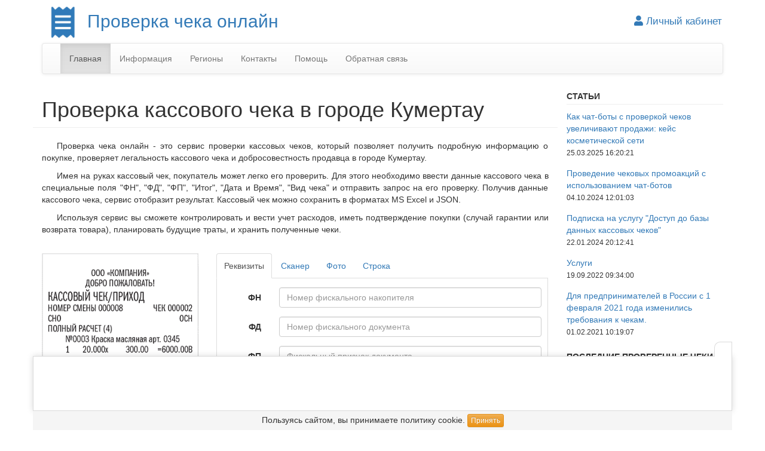

--- FILE ---
content_type: text/html; charset=utf-8
request_url: https://proverkacheka.com/kumertau
body_size: 8925
content:
<!DOCTYPE html>
<html lang="ru" style="color-scheme: only light">
  <head>
    <title>Кумертау  - Проверка чека онлайн</title>

<meta name="title" content="Кумертау  - Проверка чека онлайн">
<meta name="description" content="Проверка чека онлайн - это сервис проверки кассовых чеков по QR-коду, который позволяет получить подробную информацию о покупке, проверяет легальность кассового чека и добросовестность продавца в городе Кумертау">
<meta name="keywords" content="Проверка чека онлайн, кассовый чек, qr-код, фискальный накопитель, оператор фискальных данных, налоговая, домашняя бухгалтерия, ФН,ФД,ФП,Итог,Дата и Время,Вид чека,контроль, учет расходов, доходов, подтверждение покупки, гарантия, возврат товара, планирование будущих затрат, хранение чеков, проведение промоакций, чековая механика,чат-боты, API, АПИ">

<meta property="og:title" content="Кумертау  - Проверка чека онлайн">
<meta property="og:description" content="Проверка чека онлайн - это сервис проверки кассовых чеков по QR-коду, который позволяет получить подробную информацию о покупке, проверяет легальность кассового чека и добросовестность продавца в городе Кумертау">
<meta property="og:url" content="https://proverkacheka.com">
<meta property="og:image" content="https://proverkacheka.com/geng/templates/main/images/logo.png">
<link rel="image_src" href="https://proverkacheka.com/geng/templates/main/images/logo.png">
    <meta http-equiv="Content-Type" content="text/html; charset=utf-8">
    <meta charset="utf-8">
    <meta name="viewport" content="width=device-width, initial-scale=1, maximum-scale=2">
    <meta name="theme-color" content="#307AB9"/>
    <meta name="color-scheme" content="light dark">
    
    <link rel="shortcut icon" type="image/png" href="https://proverkacheka.com/geng/templates/main/images/logo.png">
    <link rel="icon" type="image/png" href="https://proverkacheka.com/geng/templates/main/images/logo.png">
    <link rel="apple-touch-icon" href="https://proverkacheka.com/geng/templates/main/images/logo.png">
    <link rel="stylesheet" type="text/css" href=/scripts/all/css/ui.all.min.css?v=9efe7f2f>
    <link rel="stylesheet" type="text/css" href=/scripts/all/css/front.all.min.css?v=acf7e3e4>
    <link rel="manifest" href=/scripts/com/pwa/manifest.json?v=250f50ce>
            <!-- Yandex.RTB -->
        <script>window.yaContextCb=window.yaContextCb||[]</script>
        <script src="https://yandex.ru/ads/system/context.js" async></script>
        </head>
  <body>
    <div class="container">
      <!--Верхняя часть-->
      <div class="row">
        <div class="col-md-12">
          <!--Шапка сайта-->
          <div class="row visible-sm visible-md visible-lg">
            <div class="col-md-12">
              <a href="https://proverkacheka.com"><img src="https://proverkacheka.com/geng/templates/main/images/logo.png" alt="Логотип сайта Проверка чека онлайн" loading="lazy" decoding="async"></a>
              <span class="text-primary b-site-header_name">Проверка чека онлайн</span>
                              <a class="b-site-header_lk text-primary pull-right" href="/auth"><i class="fas fa-user"></i>&nbsp;Личный кабинет</a>
                          </div>
          </div>
          <!--Главное меню-->
          <div class="row b-main_menu">
            <div class="col-md-12">
              
<!-- Классы navbar и navbar-default (базовые классы меню) -->
<nav class="navbar navbar-default b-navbar">
  <!-- Контейнер (определяет ширину Navbar) -->
  <div class="container-fluid">
    <!-- Заголовок -->
    <div class="navbar-header">
      <!-- Кнопка «Гамбургер» отображается только в мобильном виде (предназначена для открытия основного содержимого Navbar) -->
      <button type="button" class="navbar-toggle collapsed" data-toggle="collapse" data-target="#navbar-main" aria-label="Кнопка меню «Гамбургер»">
       <span class="icon-bar"></span>
       <span class="icon-bar"></span>
       <span class="icon-bar"></span>
      </button>
      <!-- Бренд или название сайта (отображается в левой части меню) -->
      <!--<a class="navbar-brand" href="#">Brand</a> -->
      <a href="https://proverkacheka.com"><img class="navbar-brand hidden-sm hidden-md hidden-lg b-navbar-brand" src="https://proverkacheka.com/geng/templates/main/images/logo.png" loading="lazy" decoding="async" aria-label="Проверка чека логотип в меню"></a>
    </div>
    <!-- Основная часть меню (может содержать ссылки, формы и другие элементы) -->
    <div class="collapse navbar-collapse" id="navbar-main">
      <!-- Содержимое основной части -->
      <ul class="nav navbar-nav">
        <li class="active"><a href="/kumertau">Главная</a></li><li><a href="/informaciya-r0">Информация</a></li><li><a href="/regions">Регионы</a></li><li><a href="/kumertau/contacts">Контакты</a></li><li><a href="/pomosch-a8">Помощь</a></li><li><a href="/feedback">Обратная связь</a></li><li class="visible-xs"><a href="/auth">Личный кабинет</a></li>      </ul>

      <!-- Предложение по установке ярлыка -->
      <ul class="b-pwa-install nav navbar-nav navbar-right">
        <li>
          <a href="#" class="b-pwa-install_ok"><strong class="text-primary">
            <span class="fas fa-exclamation-circle"></span>&nbsp;Установить приложение</strong>
          </a>
        </li>
      </ul>

          </div>
  </div>
</nav>
            </div>
          </div>
        </div>
      </div>
      <div class="row b-content">
        <!--Основная часть-->
        <div class="col-md-9">
          <div>
                      </div>
          
<div class="row page-header b-page-header">
  <div class="col-md-12">
    <h1>Проверка кассового чека  в городе Кумертау</h1>
  </div>
</div>
<div class="row">
  <div class="col-md-12">
    <p class="b-text-indent text-justify">
      Проверка чека онлайн - это сервис проверки кассовых чеков, который позволяет получить подробную информацию о покупке, проверяет легальность кассового чека и добросовестность продавца в городе Кумертау.
    </p>
    <p class="b-text-indent text-justify">
      Имея на руках кассовый чек, покупатель может легко его проверить.
      Для этого необходимо ввести данные кассового чека в специальные поля "ФН", "ФД", "ФП", "Итог", "Дата и Время", "Вид чека" и отправить запрос на его проверку.
      Получив данные кассового чека, сервис отобразит результат. Кассовый чек можно сохранить в форматах MS Excel и JSON.
    </p>
    <p class="b-text-indent text-justify">
      Используя сервис вы сможете контролировать и вести учет расходов, иметь подтверждение покупки (случай гарантии или возврата товара),
      планировать будущие траты, и хранить полученные чеки.
    </p>
    <br>
  </div>
</div>
<div class="row">
  <div class="col-md-4 col-sm-5 hidden-xs">
    <div class="b-check_pic">
      <img class="b-check_example img-responsive" loading="lazy" decoding="async" src="/data/images/example.png" alt="Образец кассового чека и его реквизиты">
      <img class="b-check_example-imposition img-responsive hidden" loading="lazy" decoding="async" src="">
    </div>
  </div>
  <div class="col-md-8 col-sm-7 col-xs-12">
    <ul class="b-checkform_nav nav nav-tabs" role="tablist">
      <li class="active">
        <a href="#b-checkform_tab-props" role="tab" data-toggle="tab" aria-expanded="true" aria-controls="b-checkform_tab-props">Реквизиты</a>
      </li>
      <li>
        <a href="" class="b-checkform_tab-scan-qr" role="tab" aria-controls="">Сканер</a>
      </li>
      <li>
        <a href="#b-checkform_tab-qrfile" role="tab" data-toggle="tab" aria-expanded="false" aria-controls="b-checkform_tab-qrfile">Фото</a>
      </li>
      <li>
        <a href="#b-checkform_tab-qrraw" role="tab" data-toggle="tab" aria-expanded="false" aria-controls="b-checkform_tab-qrraw">Строка</a>
      </li>
    </ul>
    <!-- таб реквизиты -->
    <div class="b-checkform_tab-content tab-content">
      <div id="b-checkform_tab-props" role="tabpanel" class="b-checkform_tab-props tab-pane fade active in">
        <div class="b-checkform_controls">
          <div class="row">
            <div class="col-md-12">
              <form class="b-checkform_form form-horizontal">
                <div class="form-group">
                  <label for="b-checkform_fn" class="col-sm-2 control-label">ФН</label>
                  <div class="col-sm-10">
                    <input type="number" id="b-checkform_fn" class="b-checkform_fn form-control" placeholder="Номер фискального накопителя" value="" maxlength="16" required  autocomplete="off">
                    <span class="glyphicon glyphicon-ok form-control-feedback hidden" aria-hidden="true"></span>
                    <span class="help-block hidden"></span>
                  </div>
                </div>
                <div class="form-group">
                  <label for="b-checkform_fd" class="col-sm-2 control-label">ФД</label>
                  <div class="col-sm-10">
                    <input type="number" id="b-checkform_fd" class="b-checkform_fd form-control" placeholder="Номер фискального документа" value="" maxlength="10" required  autocomplete="off">
                    <span class="glyphicon glyphicon-ok form-control-feedback hidden" aria-hidden="true"></span>
                    <span class="help-block hidden"></span>
                  </div>
                </div>
                <div class="form-group">
                  <label for="b-checkform_fp" class="col-sm-2 control-label">ФП</label>
                  <div class="col-sm-10">
                    <input type="number" id="b-checkform_fp" class="b-checkform_fp form-control" placeholder="Фискальный признак документа" value="" maxlength="10" required  autocomplete="off">
                    <span class="glyphicon glyphicon-ok form-control-feedback hidden" aria-hidden="true"></span>
                    <span class="help-block hidden"></span>
                  </div>
                </div>
                <div class="form-group">
                  <label for="b-checkform_s" class="col-sm-2 control-label">Итог</label>
                  <div class="col-sm-10">
                    <input type="number" id="b-checkform_s" class="b-checkform_s form-control" placeholder="Сумма чека" value="" maxlength="13" required autocomplete="off" step="0.01">
                    <span class="glyphicon glyphicon-ok form-control-feedback hidden" aria-hidden="true"></span>
                    <span class="help-block hidden"></span>
                  </div>
                </div>
                <div class="row">
                  <div class="col-lg-6 col-md-12 col-sm-12 col-xs-12">
                    <div class="form-group">
                      <label for="b-checkform_date" class="col-lg-4 col-md-2 col-sm-2 col-xs-12 control-label">Дата</label>
                        <div class="col-lg-8 col-md-10 col-sm-10 col-xs-12">
                        <input id="b-checkform_date" type="date" class="b-checkform_date form-control" placeholder="дд.мм.гггг" value="" required=""  autocomplete="off">
                        <span class="help-block hidden"></span>
                      </div>
                    </div>
                  </div>
                  <div class="col-lg-6 col-md-12 col-sm-12 col-xs-12">
                    <div class="form-group">
                      <label for="b-checkform_time" class="col-lg-4 col-md-2 col-sm-2 col-xs-12 control-label">Время</label>
                      <div class="col-lg-8 col-md-10 col-sm-10 col-xs-12">
                        <input id="b-checkform_time" type="time" class="b-checkform_time form-control" placeholder="--:--" value="" required=""  autocomplete="off">
                        <span class="help-block hidden"></span>
                      </div>
                    </div>
                  </div>
                </div>
                <div class="form-group">
                  <label for="b-checkform_n" class="col-sm-2 control-label">Вид&nbsp;чека</label>
                  <div class="col-sm-10">
                    <select id="b-checkform_n" class="b-checkform_n form-control" required>
                      <option value>Выберите вид</option>
                      <option value=1>Приход</option>
                      <option value=2>Возврат прихода</option>
                      <option value=3>Расход</option>
                      <option value=4>Возврат расхода</option>
                    </select>
                    <span class="help-block hidden"></span>
                  </div>
                </div>
                <div class="form-group">
                  <div class="b-checkform_btn col-sm-12">
                    <button type="submit" class="b-checkform_btn-send btn btn-primary btn-sm pull-right">
                      <i class="fas fa-check" aria-hidden="true"></i>&nbsp;Проверить
                    </button>
                    <button type="button" class="b-checkform_btn-scan-qr btn btn-primary btn-sm pull-right">
                      <i class="fas fa-qrcode"></i>&nbsp;Сканировать QR-код
                    </button>
                  </div>
                </div>
              </form>
            </div>
          </div>
        </div>
      </div>
      <!-- таб сканер -->
      <!-- таб фото -->
      <div id="b-checkform_tab-qrfile" role="tabpanel" class="b-checkform_tab-qrfile tab-pane fade">
        <div class="b-checkform_controls">
          <div class="row">
            <div class="col-md-12">
              <form class="b-checkform_form form-horizontal">
                <div class="form-group">
                  <label for="b-checkform_qrfile" class="col-sm-2 control-label">Фото чека</label>
                  <div class="col-sm-10">
                    <span class="b-checkform_qrfile-button btn btn-primary btn-sm">
                      <span class="glyphicon glyphicon-ok hidden" aria-hidden="true">&nbsp;</span>
                      <span><i class="far fa-image"></i>&nbsp;<span class="b-checkform_qrfile-button_name">Выберите файл</span></span>
                      <input class="b-checkform_qrfile" id="b-checkform_qrfile" type="file">
                    </span>
                    <p class="b-checkform_qrfile_help-block">Веберите фото в формате bmp, gif, jpeg, png, tiff, pdf</p>
                    <span class="help-block hidden"></span>
                  </div>
                </div>
                <div class="form-group">
                  <label for="b-checkform_qrclipboard" class="col-sm-2 control-label">Фото из буфера обмена</label>
                  <div class="col-sm-10">
                    <button type="button" class="b-checkform_qrclipboard btn btn-primary btn-sm" id="b-checkform_qrclipboard">
                      <span class="glyphicon glyphicon-ok hidden" aria-hidden="true">&nbsp;</span>Вставить
                    </button>
                    <p class="b-checkform_qrfile_help-block">Скопируйте фото чека в буфер обмена и нажмите кнопку 'Вставить'</p>
                    <span class="help-block hidden"></span>
                  </div>
                </div>
                <div class="form-group">
                  <label for="b-checkform_qrurl" class="col-sm-2 control-label">Ссылка на чек</label>
                  <div class="col-sm-10">
                    <input type="text" class="b-checkform_qrurl form-control" id="b-checkform_qrurl" required autocomplete="off" placeholder="Ссылка на фото чека, начинается с http/https">
                    <span class="glyphicon glyphicon-ok form-control-feedback hidden" aria-hidden="true"></span>
                    <p class="b-checkform_qrfile_help-block">Пример: https://domen.com/check.png</p>
                    <span class="help-block hidden"></span>
                  </div>
                </div>
                <div class="form-group">
                  <div class="b-checkform_qrfile_content col-sm-12 text-center">
                  </div>
                </div>
                <div class="form-group">
                  <div class="b-checkform_btn col-sm-12">
                    <button type="submit" class="b-checkform_btn-send btn btn-primary btn-sm pull-right"><i class="fas fa-check" aria-hidden="true"></i>&nbsp;Проверить</button>
                  </div>
                </div>
              </form>
            </div>
          </div>
        </div>
      </div>
      <!-- таб строка -->
      <div id="b-checkform_tab-qrraw" role="tabpanel" class="b-checkform_tab-qrraw tab-pane fade">
        <div class="b-checkform_controls">
          <div class="row">
            <div class="col-md-12">
              <form class="b-checkform_form form-horizontal">
                <div class="form-group">
                  <label for="b-checkform_qrraw" class="col-sm-2 control-label">Строка QR-кода</label>
                  <div class="col-sm-10">
                    <textarea class="b-checkform_qrraw form-control" id="b-checkform_qrraw" required autocomplete="off" placeholder="Содержимое QR-кода" rows="3"></textarea>
                    <div class="b-checkform_qr-qrraw-help help-block">Пример:&nbsp;t=20201017T1923&s=1498.00&fn=9282440300669857&i=25151&fp=1186123459&n=1</div>
                    <span class="help-block hidden"></span>
                  </div>
                </div>
                <div class="form-group">
                  <div class="b-checkform_btn col-sm-12">
                    <button type="submit" class="b-checkform_btn-send btn btn-primary btn-sm pull-right"><i class="fas fa-check" aria-hidden="true"></i>&nbsp;Проверить</button>
                  </div>
                </div>
              </form>
            </div>
          </div>
        </div>
      </div>
    </div>

    <div class="b-check_place hidden">
      <h2 class="text-primary">Информация по вашему чеку:</h2>
      <div class="b-check_table-place"></div>
    </div>
    <div class="b-check_btn-save pull-right hidden">
      <button type="button" class="b-check_btn-pdf btn btn-primary btn-sm">
        Сохранить в PDF
      </button>
      <button type="button" class="btn btn-primary btn-sm dropdown-toggle" data-toggle="dropdown" aria-haspopup="true" aria-expanded="false">
        Сохранить в <span class="caret"></span>
      </button>
      <ul class="dropdown-menu">
        <li><a class="b-check_btn-excel" href="">Excel</a></li>
        <li><a class="b-check_btn-json" href="">Json</a></li>
        <li><a class="b-check_btn-buffer" href="">Буфер обмена</a></li>
      </ul>
    </div>
  </div>
</div>
<div class="row">
  <div class="col-lg-4 col-md-5 col-md-offset-3 col-md-offset-3">
  </div>
</div>
          <br><br>
                    <div>
            <!-- Yandex.RTB R-A-387907-3 -->
            <div id="yandex_rtb_R-A-387907-3"></div>
          </div>
                  </div>
        <!--Боковая (правая) часть-->
        <div class="col-md-3">
          
<div class="row">
  <div class="col-md-12">
    <h5 class="b-mod-header"><strong>СТАТЬИ</strong></h5>
  </div>
</div>
<div class="row">
  <div class="col-md-12">
  <div class="row b-mod-item">
    <div class="col-md-12">
      <div>
        <a href="/kak-chat-boty-s-proverkoy-chekov-uvelichivayut-prodazhi-keys-kosmeticheskoy-seti-a14">Как чат-боты с проверкой чеков увеличивают продажи: кейс косметической сети</a>
      </div>
      <div>
        <small>25.03.2025 16:20:21</small>
              </div>
    </div>
  </div>
  <div class="row b-mod-item">
    <div class="col-md-12">
      <div>
        <a href="/provedenie-chekovyh-promoakciy-s-ispolzovaniem-chat-botov-a13">Проведение чековых промоакций с использованием чат-ботов</a>
      </div>
      <div>
        <small>04.10.2024 12:01:03</small>
              </div>
    </div>
  </div>
  <div class="row b-mod-item">
    <div class="col-md-12">
      <div>
        <a href="/podpiska-na-uslugu-dostup-do-bazy-dannyh-kassovyh-chekov-a12">Подписка на услугу "Доступ до базы данных кассовых чеков"</a>
      </div>
      <div>
        <small>22.01.2024 20:12:41</small>
              </div>
    </div>
  </div>
  <div class="row b-mod-item">
    <div class="col-md-12">
      <div>
        <a href="/uslugi-a9">Услуги</a>
      </div>
      <div>
        <small>19.09.2022 09:34:00</small>
              </div>
    </div>
  </div>
  <div class="row b-mod-item">
    <div class="col-md-12">
      <div>
        <a href="/dlya-predprinimateley-v-rossii-s-1-fevralya-2021-goda-izmenilis-trebovaniya-k-chekam-a11">Для предпринимателей в России с 1 февраля 2021 года изменились требования к чекам.</a>
      </div>
      <div>
        <small>01.02.2021 10:19:07</small>
              </div>
    </div>
  </div>
  </div>
</div>
          
<div class="row">
  <div class="col-md-12">
    <h5 class="b-mod-header"><strong>ПОСЛЕДНИЕ ПРОВЕРЕННЫЕ ЧЕКИ</strong></h5>
  </div>
</div>
<div class="row">
  <div class="col-md-12">
  <div class="row b-mod-item">
    <div class="col-md-12">
      <div>
        <a href="/check/34174208-2294432b">чек на сумму 4397.00 руб. от 08.10.2025 13:21</a>
      </div>
      <div>
        <small>14.01.2026 11:04:23</small>
      </div>
    </div>
  </div>
  <div class="row b-mod-item">
    <div class="col-md-12">
      <div>
        <a href="/check/34174203-eedbc53d">чек на сумму 20500.00 руб. от 10.01.2026 11:51</a>
      </div>
      <div>
        <small>14.01.2026 11:04:03</small>
      </div>
    </div>
  </div>
  <div class="row b-mod-item">
    <div class="col-md-12">
      <div>
        <a href="/check/34174201-816257e2">чек на сумму 1362.00 руб. от 13.01.2026 16:16</a>
      </div>
      <div>
        <small>14.01.2026 11:03:58</small>
      </div>
    </div>
  </div>
  <div class="row b-mod-item">
    <div class="col-md-12">
      <div>
        <a href="/check/34174200-c2d7366f">чек на сумму 714.47 руб. от 24.12.2025 15:32</a>
      </div>
      <div>
        <small>14.01.2026 11:03:54</small>
      </div>
    </div>
  </div>
  <div class="row b-mod-item">
    <div class="col-md-12">
      <div>
        <a href="/check/34174199-e71e7640">чек на сумму 6666.00 руб. от 31.08.2025 07:35</a>
      </div>
      <div>
        <small>14.01.2026 11:03:52</small>
      </div>
    </div>
  </div>
  </div>
</div>
          <div class="row">
            <div class="col-md-12">
              <a href="/check"><strong>СПИСОК ВСЕХ ЧЕКОВ</strong> <i class="fas fa-long-arrow-alt-right"></i></a>
            </div>
          </div>
          <div class="row">
            <div class="col-md-12">
              <hr class="b-pwa-install-desire">
              <div class="b-pwa-install-desire alert alert-warning alert-dismissible" role="alert">
  <button type="button" class="close" data-dismiss="#alert" aria-label="Close">
    <span aria-hidden="true">&times;</span>
  </button>
  <strong>Установите приложение!</strong>
  <div>
    Быстрое, маленькое и работающее в оффлайн.
    <!--<a href="#">Читать подробнее.</a>-->
  </div>
  <div>
    <button type="button" class="b-pwa-install-desire_ok btn btn-warning btn-sm">Установить</button>
    <button type="button" class="b-pwa-install-desire_cancel btn btn-default btn-sm">Отмена</button>
  </div>
</div>
            </div>
          </div>
        </div>
      </div>
      <!--Список крупных городов РФ (контакты)-->
      <div class="row b-cities">
  <div class="col-md-12">
    <div class="row">
      <div class="col-md-12">
        <h5 class="b-mod-header"><strong>МЫ В РЕГИОНАХ</strong></h5>
      </div>
    </div>
    <div class="row b-mod-item">
<div class="col-md-4">        <div class="row">
          <div class="col-md-12">
            <a href="/moskva">Москва</a>          </div>
        </div>
        <div class="row">
          <div class="col-md-12">
            <a href="/ekaterinburg">Екатеринбург</a>          </div>
        </div>
        <div class="row">
          <div class="col-md-12">
            <a href="/chelyabinsk">Челябинск</a>          </div>
        </div>
        <div class="row">
          <div class="col-md-12">
            <a href="/rostov-na-donu">Ростов-на-Дону</a>          </div>
        </div>
        <div class="row">
          <div class="col-md-12">
            <a href="/perm">Пермь</a>          </div>
        </div>
</div><div class="col-md-4">        <div class="row">
          <div class="col-md-12">
            <a href="/sankt-peterburg">Санкт-Петербург</a>          </div>
        </div>
        <div class="row">
          <div class="col-md-12">
            <a href="/nizhniy-novgorod">Нижний Новгород</a>          </div>
        </div>
        <div class="row">
          <div class="col-md-12">
            <a href="/omsk">Омск</a>          </div>
        </div>
        <div class="row">
          <div class="col-md-12">
            <a href="/ufa">Уфа</a>          </div>
        </div>
        <div class="row">
          <div class="col-md-12">
            <a href="/voronezh">Воронеж</a>          </div>
        </div>
</div><div class="col-md-4">        <div class="row">
          <div class="col-md-12">
            <a href="/novosibirsk">Новосибирск</a>          </div>
        </div>
        <div class="row">
          <div class="col-md-12">
            <a href="/kazan">Казань</a>          </div>
        </div>
        <div class="row">
          <div class="col-md-12">
            <a href="/samara">Самара</a>          </div>
        </div>
        <div class="row">
          <div class="col-md-12">
            <a href="/krasnoyarsk">Красноярск</a>          </div>
        </div>
        <div class="row">
          <div class="col-md-12">
            <a href="/volgograd">Волгоград</a>          </div>
        </div>
</div>    </div>
    <div class="row">
      <div class="col-md-12">
        <a href="/regions"><strong>ВСЕ ГОРОДА</strong> <i class="fas fa-long-arrow-alt-right"></i></a>
      </div>
    </div>
  </div>
</div>

      <!--Подвал-->
      <div class="b-footer panel-footer row">
        <div class="b-footer_column1 col-xs-12 col-sm-5 col-md-4 col-lg-3 text-left">
          &copy; <a href="https://proverkacheka.com" aria-label="Сайт компании-разработчика">proverkacheka.com</a>, 2018-2026<br />
          e-mail: <a href="mailto:webmaster@proverkacheka.com" aria-label="Написать письмо разработчикам">webmaster@proverkacheka.com</a><br />
        </div>
        <div class="col-xs-12 col-sm-5 col-md-5 col-lg-7 text-left">
          <a href="/files/help/privacy-policy.pdf" target="_blank" aria-label="Политика конфиденциальности">Политика конфиденциальности</a><br />
          <a href="/files/help/agreement-of-personal-data.pdf" target="_blank" aria-label="Согласие на обработку персональных данных">Согласие на обработку персональных данных</a><br />
        </div>
        <div class="col-xs-12 col-sm-2 col-md-2 col-lg-2 text-right">
                      <!-- Yandex.Metrika informer --> <a href="https://metrika.yandex.ru/stat/?id=50440747&amp;from=informer" target="_blank" rel="nofollow"><img src="https://informer.yandex.ru/informer/50440747/3_1_FFFFFFFF_EFEFEFFF_0_pageviews" style="width:88px; height:31px; border:0;" alt="Яндекс.Метрика" title="Яндекс.Метрика: данные за сегодня (просмотры, визиты и уникальные посетители)" class="ym-advanced-informer" data-cid="50440747" data-lang="ru" /></a> <!-- /Yandex.Metrika informer -->
            <!-- Yandex.Metrika counter -->
            <script type="text/javascript" > (function(m,e,t,r,i,k,a){m[i]=m[i]||function(){(m[i].a=m[i].a||[]).push(arguments)}; m[i].l=1*new Date();k=e.createElement(t),a=e.getElementsByTagName(t)[0],k.async=1,k.src=r,a.parentNode.insertBefore(k,a)}) (window, document, "script", "https://mc.yandex.ru/metrika/tag.js", "ym"); ym(50440747, "init", { clickmap:true, trackLinks:true, accurateTrackBounce:true, webvisor:true }); </script> <noscript><div><img src="https://mc.yandex.ru/watch/50440747" style="position:absolute; left:-9999px;" alt="" /></div></noscript>
            <!-- /Yandex.Metrika counter -->
                  </div>
      </div>
      <div class="b-footer_sticky-block">
        <div class="b-footer_adv">
          <div class="b-footer_adv-close row pull-right">
            <i class="b-footer_adv-close_сountdown"></i>
            <i class="fas fa-times fa-sm hidden"></i>
          </div>
          <div class="b-footer_adv-content text-center row">
                        <!-- Yandex.RTB R-A-387907-6 -->
            <div class="b-footer_adv-content_block">
              <div id="yandex_rtb_R-A-387907-6" style="max-height: 90px;min-height: 90px;"></div>
              <div id="yandex_rtb_R-A-387907-10" style="max-height: 90px;min-height: 90px;"></div>
              <div id="yandex_rtb_R-A-387907-11" style="max-height: 90px;min-height: 90px;"></div>
              <div id="yandex_rtb_R-A-387907-12" style="max-height: 90px;min-height: 90px;"></div>
              <div id="yandex_rtb_R-A-387907-13" style="max-height: 90px;min-height: 90px;"></div>
              <div id="yandex_rtb_R-A-387907-14" style="max-height: 90px;min-height: 90px;"></div>
            </div>
                      </div>
        </div>

        <div class="b-footer_cookie row text-center">
          <div class="b-footer_cookie-text col-lg-12 col-md-12 col-sm-12 col-xs-12">
            Пользуясь сайтом, вы принимаете политику cookie.
            <a class="b-footer_cookie-apply btn btn-warning btn-xs" href="">Принять</a>
          </div>
        </div>
      </div>
    </div>
    <script>
      var App=window.App || {};
App.auth={id:"",name:"",retPath:""};
App.geng=App.geng || {};
App.geng.debug=false;
App.geng.advert={"top":"","middle":"yandex","bottom":"yandex","list":"yandex","provider_google":0,"provider_yandex":1};
App.geng.template='main';    </script>
    <script type="text/javascript" src=/scripts/all/js/ui.all.min.js?v=d905f420></script>
    <script type="text/javascript" src=/geng/_autobuild/version.min.js?v=da1b1598></script>
    <script type="text/javascript" src=/scripts/all/js/front.all.min.js?v=8d3e2645></script>
  </body>
</html>


--- FILE ---
content_type: text/css
request_url: https://proverkacheka.com/scripts/all/css/front.all.min.css?v=acf7e3e4
body_size: 2171
content:
.g-hidden{visibility:hidden}.g-none{display:none}.g-clearfix{clear:both}a:hover{color:#ff2020}img{border:none}html,body{height:100%}.j-pwa-install .b-pwa-install{display:block!important}.b-pwa-install{display:none}.j-pwa-install-desire .b-pwa-install-desire{display:block!important}.b-pwa-install-desire{display:none}.b-site-header_name{font-size:30px;vertical-align:middle}.b-site-header_lk{font-size:17px;margin-top:24px;margin-right:2px}.b-site-header_lk:hover,.b-site-header_lk:visited{text-decoration:none}.b-navbar-brand{height:45px;padding:0 10px}.b-page-header{margin-top:0;padding-bottom:0}.b-page-header_small{font-size:20px}.b-mod-header{padding-bottom:5px;border-bottom:1px solid #eee}.b-mod-item{margin-bottom:15px}.b-cities{margin-top:20px;margin-bottom:20px}.b-cities_contact{margin-bottom:15px}.b-text-indent{text-indent:25px}.b-user-info-mobile{border-top:1px solid #e7e7e7;padding-top:15px}.b-checkform_controls{padding:15px 10px;border-left:1px solid #ddd!important;border-right:1px solid #ddd!important;border-bottom:1px solid #ddd!important}.b-checkform_nav>li>a:hover{color:#337ab7}.b-checkform_nav>li>a{padding:10px 12px}.b-checkform_qrfile-button{position:relative!important;overflow:hidden!important;display:inline-block!important;width:126px}.b-checkform_qrfile-button input{position:absolute;top:0;right:0;margin:0;opacity:0;-ms-filter:'alpha(opacity=0)';font-size:200px!important;direction:ltr;cursor:pointer}.b-checkform_qr-qrraw-help{word-wrap:break-word}.b-checkform_btn-scan-qr{margin-right:3px}.b-checkform_qrfile_content img{max-height:300px}.b-checkform_qrfile_help-block{display:block;margin-top:5px;margin-bottom:0;color:#737373}.b-checkform_tab-qrfile .help-block{margin-top:0;margin-bottom:0}.b-check_table{background-color:#fff;padding-bottom:40px;padding-right:10px}.b-check_table>tbody>tr>td:nth-child(3),.b-check_table>tbody>tr>td:nth-child(4),.b-check_table>tbody>tr>td:nth-child(5){text-align:right}.b-check_itogo{font-size:18px;font-weight:700}.b-check_center{text-align:center;word-break:break-word;position:relative}.b-check_qr-get{position:absolute;width:28%;top:67%;left:36%;white-space:nowrap;overflow:hidden;display:inline-block;text-overflow:ellipsis}.b-check_item>td:nth-child(2){word-break:break-word}.b-check_control{background-color:#eee}.b-check_vblock-first>td{padding-bottom:0!important}.b-check_vblock-middle>td{border-top:0!important;padding-top:0!important;padding-bottom:0!important}.b-check_vblock-last>td{border-top:0!important;padding-top:0!important}.b-check_table-header>td{border-top:0!important}.b-check_table-list>tbody>tr>td{vertical-align:middle}.b-check_table-list>tbody>tr>td:nth-child(1){text-align:left;width:15%;font-weight:700}.b-check_table-list>tbody>tr>td:nth-child(2){text-align:right;width:20%}.b-check_table-list>tbody>tr>td:nth-child(3){text-align:right;width:25%}.b-check_table-list>tbody>tr>td:nth-child(4){text-align:right;width:20%}.b-check_table-list>tbody>tr>td:nth-child(5){text-align:center;width:20%}.b-check_table-list>tbody>tr>td>a{display:block;height:100%;width:100%}.b-check_table-list_advert td{text-align:center!important;font-weight:400!important}.b-check_table-list_advert:hover{background-color:inherit!important}div.b-check_pic{min-height:500px;position:relative}div.b-check_pic img.b-check_example{z-index:10}div.b-check_pic img.b-check_example-imposition{position:absolute;top:0;left:0;z-index:15}.b-check_date,.b-check_time{line-height:normal!important}.b-feedback-form .form-group.required label:after{content:"*";color:red}.b-footer{padding-bottom:20px}@media(min-width:768px){.b-footer_column1{border-right:1px solid #ddd}}.b-footer_sticky-block{position:-webkit-sticky;position:sticky;bottom:0;z-index:1040}.b-footer_adv-close{background:#fff;height:25px;width:30px;cursor:pointer;border-radius:10px 0 0;border-top:1px solid #dbdbdb;border-left:1px solid #dbdbdb;border-right:1px solid #dbdbdb;z-index:9999999;text-align:center;padding-top:3px;font-size:12px;position:absolute;right:0;top:-24px}.b-footer_adv-content{background:#fff;clear:both;border:1px solid #dbdbdb;-webkit-box-shadow:0 0 10px rgb(0 0 0/15%);box-shadow:0 0 10px rgb(0 0 0/15%);z-index:101;overflow:hidden}.b-footer_adv-content_block{max-height:90px;position:relative;top:0}.b-adv_google-slot{height:90px}.adsbygoogle[data-ad-status=unfilled]{display:none}.b-check_video-modal{display:block;position:fixed;top:0;right:0;bottom:0;left:0;z-index:1050;overflow:hidden;margin:0;padding:0;-webkit-overflow-scrolling:touch;outline:0;color:#fff;background-color:rgba(0,0,0,.3)}.b-check_video-message{}.b-check_video-body{position:fixed}.b-check_video-qr{z-index:1055}.b-check_video-header{z-index:1080;position:absolute;background-color:rgba(0,0,0,.7);min-height:40px;width:100%;top:0;left:0}.b-check_video-header_text{z-index:1090;font-size:20px;width:90%;float:left;padding:7px 6px}.b-check_video-header_close{z-index:1090;cursor:pointer;font-size:30px;padding-right:10px;float:right}.b-check_video-footer{z-index:1080;background-color:rgba(0,0,0,.7);height:60px;width:100%;bottom:0;left:0;position:absolute;text-align:center;padding-top:15px}.b-check_video-footer_light,.b-check_video-footer_camera,.b-check_video-footer_refresh{cursor:pointer;margin-right:20px}.b-check_video-footer_dropdown{cursor:pointer}.b-check_video-footer_dropdown-menu{margin-bottom:12px!important}.b-check_video-shadow{position:absolute;border-style:solid;border-color:rgba(0,0,0,.48);box-sizing:border-box;inset:0}.b-check_video-background{position:absolute;inset:0;text-align:center;height:100%;weight:100%;background-color:#333;object-fit:cover}.b-check_video-background h4{position:absolute;top:50%;left:50%;height:30%;width:50%;margin:-10% 0 0 -25%}.b-footer_cookie{background-color:#f5f5f5;padding:5px 0;display:none}.b-footer_cookie-active{display:block}@media(min-width:768px){.b-footer_cookie-control{margin-top:2px}}.g-module--scripts-com-share-template-css-style-css{visibility:hidden}.b-com-share_item{display:inline-block;margin-right:2px;opacity:.9}.b-com-share_item:hover{opacity:1}.b-com-share_icon{width:30px;height:30px;background-image:url(/scripts/com/share/template/images/social-icons.png);background-repeat:no-repeat}.b-com-share_icon-vk{background-position:-124px 0}.b-com-share_icon-ok{background-position:-93px 0}.b-com-share_icon-fb{background-position:0 0}.b-com-share_icon-tw{background-position:-31px 0}.b-com-share_icon-ln{background-position:-1116px 0}